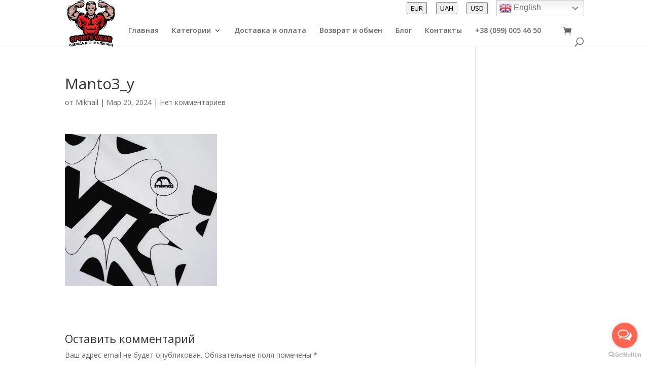

--- FILE ---
content_type: text/html; charset=UTF-8
request_url: https://sports-wear.com.ua/?attachment_id=29774
body_size: 43769
content:
<!DOCTYPE html>
<html lang="ru-RU" prefix="og: http://ogp.me/ns#">
<head>
	<!-- Google Tag Manager --><script>(function(w,d,s,l,i){w[l]=w[l]||[];w[l].push({'gtm.start':new Date().getTime(),event:'gtm.js'});var f=d.getElementsByTagName(s)[0],j=d.createElement(s),dl=l!='dataLayer'?'&l='+l:'';j.async=true;j.src='https://www.googletagmanager.com/gtm.js?id='+i+dl;f.parentNode.insertBefore(j,f);})(window,document,'script','dataLayer','GTM-NGVHRLK');</script><!-- End Google Tag Manager -->
	<meta charset="UTF-8" />
<meta http-equiv="X-UA-Compatible" content="IE=edge">
	<link rel="pingback" href="https://sports-wear.com.ua/xmlrpc.php" />

	<script type="text/javascript">
		document.documentElement.className = 'js';
	</script>

	<script>var et_site_url='https://sports-wear.com.ua';var et_post_id='29774';function et_core_page_resource_fallback(a,b){"undefined"===typeof b&&(b=a.sheet.cssRules&&0===a.sheet.cssRules.length);b&&(a.onerror=null,a.onload=null,a.href?a.href=et_site_url+"/?et_core_page_resource="+a.id+et_post_id:a.src&&(a.src=et_site_url+"/?et_core_page_resource="+a.id+et_post_id))}
</script><title>Manto3_y - Магазин Спортивной Одежды</title>

<!-- This site is optimized with the Yoast SEO plugin v5.7.1 - https://yoast.com/wordpress/plugins/seo/ -->
<link rel="canonical" href="https://sports-wear.com.ua/?attachment_id=29774" />
<meta property="og:locale" content="ru_RU" />
<meta property="og:type" content="article" />
<meta property="og:title" content="Manto3_y - Магазин Спортивной Одежды" />
<meta property="og:url" content="https://sports-wear.com.ua/?attachment_id=29774" />
<meta property="og:site_name" content="Магазин Спортивной Одежды" />
<meta property="og:image" content="https://sports-wear.com.ua/wp-content/uploads/Manto3_y.jpg" />
<meta property="og:image:secure_url" content="https://sports-wear.com.ua/wp-content/uploads/Manto3_y.jpg" />
<meta name="twitter:card" content="summary" />
<meta name="twitter:title" content="Manto3_y - Магазин Спортивной Одежды" />
<meta name="twitter:image" content="https://sports-wear.com.ua/wp-content/uploads/Manto3_y.jpg" />
<script type='application/ld+json'>{"@context":"http:\/\/schema.org","@type":"WebSite","@id":"#website","url":"https:\/\/sports-wear.com.ua\/","name":"\u0418\u043d\u0442\u0435\u0440\u043d\u0435\u0442 \u041c\u0430\u0433\u0430\u0437\u0438\u043d \u0421\u043f\u043e\u0440\u0442\u0438\u0432\u043d\u043e\u0439 \u041e\u0434\u0435\u0436\u0434\u044b","potentialAction":{"@type":"SearchAction","target":"https:\/\/sports-wear.com.ua\/?s={search_term_string}","query-input":"required name=search_term_string"}}</script>
<!-- / Yoast SEO plugin. -->

<link rel='dns-prefetch' href='//fonts.googleapis.com' />
<link rel='dns-prefetch' href='//s.w.org' />
<link rel="alternate" type="application/rss+xml" title="Магазин Спортивной Одежды &raquo; Лента" href="https://sports-wear.com.ua/feed/" />
<link rel="alternate" type="application/rss+xml" title="Магазин Спортивной Одежды &raquo; Лента комментариев" href="https://sports-wear.com.ua/comments/feed/" />
<link rel="alternate" type="application/rss+xml" title="Магазин Спортивной Одежды &raquo; Лента комментариев к &laquo;Manto3_y&raquo;" href="https://sports-wear.com.ua/?attachment_id=29774/feed/" />
		<script type="text/javascript">
			window._wpemojiSettings = {"baseUrl":"https:\/\/s.w.org\/images\/core\/emoji\/13.0.0\/72x72\/","ext":".png","svgUrl":"https:\/\/s.w.org\/images\/core\/emoji\/13.0.0\/svg\/","svgExt":".svg","source":{"concatemoji":"https:\/\/sports-wear.com.ua\/wp-includes\/js\/wp-emoji-release.min.js?ver=5.5.17"}};
			!function(e,a,t){var n,r,o,i=a.createElement("canvas"),p=i.getContext&&i.getContext("2d");function s(e,t){var a=String.fromCharCode;p.clearRect(0,0,i.width,i.height),p.fillText(a.apply(this,e),0,0);e=i.toDataURL();return p.clearRect(0,0,i.width,i.height),p.fillText(a.apply(this,t),0,0),e===i.toDataURL()}function c(e){var t=a.createElement("script");t.src=e,t.defer=t.type="text/javascript",a.getElementsByTagName("head")[0].appendChild(t)}for(o=Array("flag","emoji"),t.supports={everything:!0,everythingExceptFlag:!0},r=0;r<o.length;r++)t.supports[o[r]]=function(e){if(!p||!p.fillText)return!1;switch(p.textBaseline="top",p.font="600 32px Arial",e){case"flag":return s([127987,65039,8205,9895,65039],[127987,65039,8203,9895,65039])?!1:!s([55356,56826,55356,56819],[55356,56826,8203,55356,56819])&&!s([55356,57332,56128,56423,56128,56418,56128,56421,56128,56430,56128,56423,56128,56447],[55356,57332,8203,56128,56423,8203,56128,56418,8203,56128,56421,8203,56128,56430,8203,56128,56423,8203,56128,56447]);case"emoji":return!s([55357,56424,8205,55356,57212],[55357,56424,8203,55356,57212])}return!1}(o[r]),t.supports.everything=t.supports.everything&&t.supports[o[r]],"flag"!==o[r]&&(t.supports.everythingExceptFlag=t.supports.everythingExceptFlag&&t.supports[o[r]]);t.supports.everythingExceptFlag=t.supports.everythingExceptFlag&&!t.supports.flag,t.DOMReady=!1,t.readyCallback=function(){t.DOMReady=!0},t.supports.everything||(n=function(){t.readyCallback()},a.addEventListener?(a.addEventListener("DOMContentLoaded",n,!1),e.addEventListener("load",n,!1)):(e.attachEvent("onload",n),a.attachEvent("onreadystatechange",function(){"complete"===a.readyState&&t.readyCallback()})),(n=t.source||{}).concatemoji?c(n.concatemoji):n.wpemoji&&n.twemoji&&(c(n.twemoji),c(n.wpemoji)))}(window,document,window._wpemojiSettings);
		</script>
		<meta content="Divi v.4.6.1" name="generator"/><style type="text/css">
img.wp-smiley,
img.emoji {
	display: inline !important;
	border: none !important;
	box-shadow: none !important;
	height: 1em !important;
	width: 1em !important;
	margin: 0 .07em !important;
	vertical-align: -0.1em !important;
	background: none !important;
	padding: 0 !important;
}
</style>
	<link rel='stylesheet' id='gtranslate-style-css'  href='https://sports-wear.com.ua/wp-content/plugins/gtranslate/gtranslate-style24.css?ver=5.5.17' type='text/css' media='all' />
<link rel='stylesheet' id='wp-block-library-css'  href='https://sports-wear.com.ua/wp-includes/css/dist/block-library/style.min.css?ver=5.5.17' type='text/css' media='all' />
<link rel='stylesheet' id='wc-block-vendors-style-css'  href='https://sports-wear.com.ua/wp-content/plugins/woocommerce/packages/woocommerce-blocks/build/vendors-style.css?ver=3.1.0' type='text/css' media='all' />
<link rel='stylesheet' id='wc-block-style-css'  href='https://sports-wear.com.ua/wp-content/plugins/woocommerce/packages/woocommerce-blocks/build/style.css?ver=3.1.0' type='text/css' media='all' />
<link rel='stylesheet' id='wc-aelia-cs-frontend-css'  href='https://sports-wear.com.ua/wp-content/plugins/woocommerce-aelia-currencyswitcher/src/design/css/frontend.css?ver=4.8.3.200311' type='text/css' media='all' />
<link rel='stylesheet' id='woocommerce-layout-css'  href='https://sports-wear.com.ua/wp-content/plugins/woocommerce/assets/css/woocommerce-layout.css?ver=4.4.4' type='text/css' media='all' />
<link rel='stylesheet' id='woocommerce-smallscreen-css'  href='https://sports-wear.com.ua/wp-content/plugins/woocommerce/assets/css/woocommerce-smallscreen.css?ver=4.4.4' type='text/css' media='only screen and (max-width: 768px)' />
<link rel='stylesheet' id='woocommerce-general-css'  href='https://sports-wear.com.ua/wp-content/plugins/woocommerce/assets/css/woocommerce.css?ver=4.4.4' type='text/css' media='all' />
<style id='woocommerce-inline-inline-css' type='text/css'>
.woocommerce form .form-row .required { visibility: visible; }
</style>
<link rel='stylesheet' id='divi-fonts-css'  href='https://fonts.googleapis.com/css?family=Open+Sans:300italic,400italic,600italic,700italic,800italic,400,300,600,700,800&#038;subset=latin,latin-ext&#038;display=swap' type='text/css' media='all' />
<link rel='stylesheet' id='divi-style-css'  href='https://sports-wear.com.ua/wp-content/themes/Divi/style.css?ver=4.6.1' type='text/css' media='all' />
<link rel='stylesheet' id='dashicons-css'  href='https://sports-wear.com.ua/wp-includes/css/dashicons.min.css?ver=5.5.17' type='text/css' media='all' />
<script type='text/javascript' src='https://sports-wear.com.ua/wp-includes/js/jquery/jquery.js?ver=1.12.4-wp' id='jquery-core-js'></script>
<script type='text/javascript' src='https://sports-wear.com.ua/wp-content/themes/Divi/core/admin/js/es6-promise.auto.min.js?ver=5.5.17' id='es6-promise-js'></script>
<script type='text/javascript' id='et-core-api-spam-recaptcha-js-extra'>
/* <![CDATA[ */
var et_core_api_spam_recaptcha = {"site_key":"","page_action":{"action":"_attachment_id_29774"}};
/* ]]> */
</script>
<script type='text/javascript' src='https://sports-wear.com.ua/wp-content/themes/Divi/core/admin/js/recaptcha.js?ver=5.5.17' id='et-core-api-spam-recaptcha-js'></script>
<link rel="https://api.w.org/" href="https://sports-wear.com.ua/wp-json/" /><link rel="alternate" type="application/json" href="https://sports-wear.com.ua/wp-json/wp/v2/media/29774" /><link rel="EditURI" type="application/rsd+xml" title="RSD" href="https://sports-wear.com.ua/xmlrpc.php?rsd" />
<link rel="wlwmanifest" type="application/wlwmanifest+xml" href="https://sports-wear.com.ua/wp-includes/wlwmanifest.xml" /> 
<meta name="generator" content="WordPress 5.5.17" />
<meta name="generator" content="WooCommerce 4.4.4" />
<link rel='shortlink' href='https://sports-wear.com.ua/?p=29774' />
<link rel="alternate" type="application/json+oembed" href="https://sports-wear.com.ua/wp-json/oembed/1.0/embed?url=https%3A%2F%2Fsports-wear.com.ua%2F%3Fattachment_id%3D29774" />
<link rel="alternate" type="text/xml+oembed" href="https://sports-wear.com.ua/wp-json/oembed/1.0/embed?url=https%3A%2F%2Fsports-wear.com.ua%2F%3Fattachment_id%3D29774&#038;format=xml" />

<!-- This website runs the Product Feed PRO for WooCommerce by AdTribes.io plugin -->
<meta name="viewport" content="width=device-width, initial-scale=1.0, maximum-scale=1.0, user-scalable=0" /><link rel="shortcut icon" href="https://www.sports-wear.com.ua/wp-content/uploads/2017/03/fav.png" />	<noscript><style>.woocommerce-product-gallery{ opacity: 1 !important; }</style></noscript>
	<!-- Google tag (gtag.js) -->
<script async src="https://www.googletagmanager.com/gtag/js?id=G-L9HNN3EHS4"></script>
<script>
  window.dataLayer = window.dataLayer || [];
  function gtag(){dataLayer.push(arguments);}
  gtag('js', new Date());

  gtag('config', 'G-L9HNN3EHS4');
</script>
<link rel="stylesheet" id="et-divi-customizer-global-cached-inline-styles" href="https://sports-wear.com.ua/wp-content/et-cache/global/et-divi-customizer-global-17680905111688.min.css" onerror="et_core_page_resource_fallback(this, true)" onload="et_core_page_resource_fallback(this)" />	
	<!-- Google tag (gtag.js) -->
	<script async src="https://www.googletagmanager.com/gtag/js?id=G-L9HNN3EHS4"></script>
	<script>
	  window.dataLayer = window.dataLayer || [];
	  function gtag(){dataLayer.push(arguments);}
	  gtag('js', new Date());

	  gtag('config', 'G-L9HNN3EHS4');
	</script>
</head>
<body class="attachment attachment-template-default single single-attachment postid-29774 attachmentid-29774 attachment-jpeg theme-Divi woocommerce-no-js et_color_scheme_red et_pb_button_helper_class et_fixed_nav et_show_nav et_primary_nav_dropdown_animation_fade et_secondary_nav_dropdown_animation_fade et_header_style_left et_pb_footer_columns1 et_cover_background et_pb_gutter osx et_pb_gutters3 et_right_sidebar et_divi_theme et-db et_minified_js et_minified_css">
	<!-- Google Tag Manager (noscript) --><noscript><iframe src="https://www.googletagmanager.com/ns.html?id=GTM-NGVHRLK"height="0" width="0" style="display:none;visibility:hidden"></iframe></noscript><!-- End Google Tag Manager (noscript) -->
	<div id="page-container">

	
	
			<header id="main-header" data-height-onload="50">
			<div class="container clearfix et_menu_container">
							<div class="logo_container">
					<span class="logo_helper"></span>
					<a href="https://sports-wear.com.ua/">
						<img src="https://www.sports-wear.com.ua/wp-content/uploads/2017/03/sportswear.png" alt="Магазин Спортивной Одежды" id="logo" data-height-percentage="100" />
					</a>
				</div>
				<div class="moboff">
				 <!-- GTranslate: https://gtranslate.io/ -->
<style>
.switcher {font-family:Arial;font-size:12pt;text-align:left;cursor:pointer;overflow:hidden;width:173px;line-height:17px;}
.switcher a {text-decoration:none;display:block;font-size:12pt;-webkit-box-sizing:content-box;-moz-box-sizing:content-box;box-sizing:content-box;}
.switcher a img {vertical-align:middle;display:inline;border:0;padding:0;margin:0;opacity:0.8;}
.switcher a:hover img {opacity:1;}
.switcher .selected {background:#fff linear-gradient(180deg, #efefef 0%, #fff 70%);position:relative;z-index:9999;}
.switcher .selected a {border:1px solid #ccc;color:#666;padding:3px 5px;width:161px;}
.switcher .selected a:after {height:24px;display:inline-block;position:absolute;right:10px;width:15px;background-position:50%;background-size:11px;background-image:url("data:image/svg+xml;utf8,<svg xmlns='http://www.w3.org/2000/svg' width='16' height='16' viewBox='0 0 285 285'><path d='M282 76.5l-14.2-14.3a9 9 0 0 0-13.1 0L142.5 174.4 30.3 62.2a9 9 0 0 0-13.2 0L3 76.5a9 9 0 0 0 0 13.1l133 133a9 9 0 0 0 13.1 0l133-133a9 9 0 0 0 0-13z' style='fill:%23666'/></svg>");background-repeat:no-repeat;content:""!important;transition:all .2s;}
.switcher .selected a.open:after {-webkit-transform: rotate(-180deg);transform:rotate(-180deg);}
.switcher .selected a:hover {background:#fff}
.switcher .option {position:relative;z-index:9998;border-left:1px solid #ccc;border-right:1px solid #ccc;border-bottom:1px solid #ccc;background-color:#eee;display:none;width:171px;max-height:198px;-webkit-box-sizing:content-box;-moz-box-sizing:content-box;box-sizing:content-box;overflow-y:auto;overflow-x:hidden;}
.switcher .option a {color:#000;padding:3px 5px;}
.switcher .option a:hover {background:#fff;}
.switcher .option a.selected {background:#fff;}
#selected_lang_name {float: none;}
.l_name {float: none !important;margin: 0;}
.switcher .option::-webkit-scrollbar-track{-webkit-box-shadow:inset 0 0 3px rgba(0,0,0,0.3);border-radius:5px;background-color:#f5f5f5;}
.switcher .option::-webkit-scrollbar {width:5px;}
.switcher .option::-webkit-scrollbar-thumb {border-radius:5px;-webkit-box-shadow: inset 0 0 3px rgba(0,0,0,.3);background-color:#888;}
</style>
<div class="switcher notranslate">
<div class="selected">
<a href="#" onclick="return false;"><img src="//sports-wear.com.ua/wp-content/plugins/gtranslate/flags/24/ru.png" height="24" width="24" alt="ru" /> Русский</a>
</div>
<div class="option">
<a href="#" onclick="doGTranslate('ru|en');jQuery('div.switcher div.selected a').html(jQuery(this).html());return false;" title="English" class="nturl"><img data-gt-lazy-src="//sports-wear.com.ua/wp-content/plugins/gtranslate/flags/24/en.png" height="24" width="24" alt="en" /> English</a><a href="#" onclick="doGTranslate('ru|fr');jQuery('div.switcher div.selected a').html(jQuery(this).html());return false;" title="Français" class="nturl"><img data-gt-lazy-src="//sports-wear.com.ua/wp-content/plugins/gtranslate/flags/24/fr.png" height="24" width="24" alt="fr" /> Français</a><a href="#" onclick="doGTranslate('ru|it');jQuery('div.switcher div.selected a').html(jQuery(this).html());return false;" title="Italiano" class="nturl"><img data-gt-lazy-src="//sports-wear.com.ua/wp-content/plugins/gtranslate/flags/24/it.png" height="24" width="24" alt="it" /> Italiano</a><a href="#" onclick="doGTranslate('ru|ru');jQuery('div.switcher div.selected a').html(jQuery(this).html());return false;" title="Русский" class="nturl selected"><img data-gt-lazy-src="//sports-wear.com.ua/wp-content/plugins/gtranslate/flags/24/ru.png" height="24" width="24" alt="ru" /> Русский</a><a href="#" onclick="doGTranslate('ru|es');jQuery('div.switcher div.selected a').html(jQuery(this).html());return false;" title="Español" class="nturl"><img data-gt-lazy-src="//sports-wear.com.ua/wp-content/plugins/gtranslate/flags/24/es.png" height="24" width="24" alt="es" /> Español</a><a href="#" onclick="doGTranslate('ru|uk');jQuery('div.switcher div.selected a').html(jQuery(this).html());return false;" title="Українська" class="nturl"><img data-gt-lazy-src="//sports-wear.com.ua/wp-content/plugins/gtranslate/flags/24/uk.png" height="24" width="24" alt="uk" /> Українська</a></div>
</div>
<script>
jQuery('.switcher .selected').click(function() {jQuery('.switcher .option a img').each(function() {if(!jQuery(this)[0].hasAttribute('src'))jQuery(this).attr('src', jQuery(this).attr('data-gt-lazy-src'))});if(!(jQuery('.switcher .option').is(':visible'))) {jQuery('.switcher .option').stop(true,true).delay(100).slideDown(500);jQuery('.switcher .selected a').toggleClass('open')}});
jQuery('.switcher .option').bind('mousewheel', function(e) {var options = jQuery('.switcher .option');if(options.is(':visible'))options.scrollTop(options.scrollTop() - e.originalEvent.wheelDelta);return false;});
jQuery('body').not('.switcher').click(function(e) {if(jQuery('.switcher .option').is(':visible') && e.target != jQuery('.switcher .option').get(0)) {jQuery('.switcher .option').stop(true,true).delay(100).slideUp(500);jQuery('.switcher .selected a').toggleClass('open')}});
</script>
<style>
#goog-gt-tt {display:none !important;}
.goog-te-banner-frame {display:none !important;}
.goog-te-menu-value:hover {text-decoration:none !important;}
.goog-text-highlight {background-color:transparent !important;box-shadow:none !important;}
body {top:0 !important;}
#google_translate_element2 {display:none!important;}
</style>

<div id="google_translate_element2"></div>
<script>
function googleTranslateElementInit2() {new google.translate.TranslateElement({pageLanguage: 'ru',autoDisplay: false}, 'google_translate_element2');}
</script><script src="//translate.google.com/translate_a/element.js?cb=googleTranslateElementInit2"></script>


<script>
function GTranslateGetCurrentLang() {var keyValue = document['cookie'].match('(^|;) ?googtrans=([^;]*)(;|$)');return keyValue ? keyValue[2].split('/')[2] : null;}
function GTranslateFireEvent(element,event){try{if(document.createEventObject){var evt=document.createEventObject();element.fireEvent('on'+event,evt)}else{var evt=document.createEvent('HTMLEvents');evt.initEvent(event,true,true);element.dispatchEvent(evt)}}catch(e){}}
function doGTranslate(lang_pair){if(lang_pair.value)lang_pair=lang_pair.value;if(lang_pair=='')return;var lang=lang_pair.split('|')[1];if(GTranslateGetCurrentLang() == null && lang == lang_pair.split('|')[0])return;var teCombo;var sel=document.getElementsByTagName('select');for(var i=0;i<sel.length;i++)if(sel[i].className.indexOf('goog-te-combo')!=-1){teCombo=sel[i];break;}if(document.getElementById('google_translate_element2')==null||document.getElementById('google_translate_element2').innerHTML.length==0||teCombo.length==0||teCombo.innerHTML.length==0){setTimeout(function(){doGTranslate(lang_pair)},500)}else{teCombo.value=lang;GTranslateFireEvent(teCombo,'change');GTranslateFireEvent(teCombo,'change')}}
if(GTranslateGetCurrentLang() != null)jQuery(document).ready(function() {var lang_html = jQuery('div.switcher div.option').find('img[alt="'+GTranslateGetCurrentLang()+'"]').parent().html();if(typeof lang_html != 'undefined')jQuery('div.switcher div.selected a').html(lang_html.replace('data-gt-lazy-', ''));});
</script>
<script>jQuery(document).ready(function() {var allowed_languages = ["en","fr","it","ru","es","uk"];var accept_language = navigator.language.toLowerCase() || navigator.userLanguage.toLowerCase();switch(accept_language) {case 'zh-cn': var preferred_language = 'zh-CN'; break;case 'zh': var preferred_language = 'zh-CN'; break;case 'zh-tw': var preferred_language = 'zh-TW'; break;case 'zh-hk': var preferred_language = 'zh-TW'; break;default: var preferred_language = accept_language.substr(0, 2); break;}if(preferred_language != 'ru' && GTranslateGetCurrentLang() == null && document.cookie.match('gt_auto_switch') == null && allowed_languages.indexOf(preferred_language) >= 0){doGTranslate('ru|'+preferred_language);document.cookie = 'gt_auto_switch=1; expires=Thu, 05 Dec 2030 08:08:08 UTC; path=/;';var lang_html = jQuery('div.switcher div.option').find('img[alt="'+preferred_language+'"]').parent().html();if(typeof lang_html != 'undefined')jQuery('div.switcher div.selected a').html(lang_html.replace('data-gt-lazy-', ''));}});</script>          
  <div class="widget_wc_aelia_currencyswitcher_widget"><!-- Currency Switcher v.4.8.3.200311 - Currency Selector Widget --><form method="post" class="currency_switch_form"><button type="submit" name="aelia_cs_currency" value="EUR" class="currency_button EUR">EUR</button><button type="submit" name="aelia_cs_currency" value="UAH" class="currency_button UAH active">UAH</button><button type="submit" name="aelia_cs_currency" value="USD" class="currency_button USD">USD</button></form></div>				</div>
							<div id="et-top-navigation" data-height="50" data-fixed-height="50">
											<nav id="top-menu-nav">
						<ul id="top-menu" class="nav"><li id="menu-item-153" class="menu-item menu-item-type-custom menu-item-object-custom menu-item-153"><a href="https://www.sports-wear.com.ua">Главная</a></li>
<li id="menu-item-152" class="menu-item menu-item-type-custom menu-item-object-custom menu-item-has-children menu-item-152"><a>Категории</a>
<ul class="sub-menu">
	<li id="menu-item-773" class="menu-item menu-item-type-custom menu-item-object-custom menu-item-773"><a href="https://www.sports-wear.com.ua/product-category/venum/">Рашгарды</a></li>
	<li id="menu-item-774" class="menu-item menu-item-type-custom menu-item-object-custom menu-item-774"><a href="https://www.sports-wear.com.ua/product-category/hayabusa/">Шорты для ММА</a></li>
	<li id="menu-item-776" class="menu-item menu-item-type-custom menu-item-object-custom menu-item-776"><a href="https://www.sports-wear.com.ua/product-category/bad-boy/">Компрессионные штаны</a></li>
	<li id="menu-item-777" class="menu-item menu-item-type-custom menu-item-object-custom menu-item-777"><a href="https://www.sports-wear.com.ua/product-category/tatami/">Боксерские перчатки</a></li>
	<li id="menu-item-778" class="menu-item menu-item-type-custom menu-item-object-custom menu-item-778"><a href="https://www.sports-wear.com.ua/product-category/under-armour/">Защита голени и стопы</a></li>
	<li id="menu-item-779" class="menu-item menu-item-type-custom menu-item-object-custom menu-item-779"><a href="https://www.sports-wear.com.ua/product-category/everlast/">Шлемы боксерские</a></li>
	<li id="menu-item-781" class="menu-item menu-item-type-custom menu-item-object-custom menu-item-781"><a href="https://www.sports-wear.com.ua/product-category/manto/">Бинты боксерские</a></li>
	<li id="menu-item-782" class="menu-item menu-item-type-custom menu-item-object-custom menu-item-782"><a href="https://www.sports-wear.com.ua/product-category/jaco/">Капы для единоборств</a></li>
	<li id="menu-item-783" class="menu-item menu-item-type-custom menu-item-object-custom menu-item-783"><a href="https://www.sports-wear.com.ua/product-category/ekipirovka/">Защита спортсмена и тренера</a></li>
	<li id="menu-item-784" class="menu-item menu-item-type-custom menu-item-object-custom menu-item-784"><a href="https://www.sports-wear.com.ua/product-category/komplekty/">Комплекты</a></li>
	<li id="menu-item-137" class="menu-item menu-item-type-post_type menu-item-object-page menu-item-137"><a href="https://sports-wear.com.ua/skidki/">Скидки</a></li>
	<li id="menu-item-3072" class="menu-item menu-item-type-taxonomy menu-item-object-product_cat menu-item-3072"><a href="https://sports-wear.com.ua/product-category/bokserskie-grushy-i-meshky/">Боксерские груши и мешки</a></li>
	<li id="menu-item-3073" class="menu-item menu-item-type-taxonomy menu-item-object-product_cat menu-item-3073"><a href="https://sports-wear.com.ua/product-category/detskaya-odejda-dlja-edinoborstv/">Детская одежда для единоборств</a></li>
	<li id="menu-item-3074" class="menu-item menu-item-type-taxonomy menu-item-object-product_cat menu-item-3074"><a href="https://sports-wear.com.ua/product-category/kimono/">Кимоно</a></li>
	<li id="menu-item-3075" class="menu-item menu-item-type-taxonomy menu-item-object-product_cat menu-item-3075"><a href="https://sports-wear.com.ua/product-category/lapy-makivary-pedy/">Лапы, макивары, пэды</a></li>
	<li id="menu-item-3076" class="menu-item menu-item-type-taxonomy menu-item-object-product_cat menu-item-3076"><a href="https://sports-wear.com.ua/product-category/obuv-dlja-edinoborstv/">Обувь для единоборств</a></li>
	<li id="menu-item-3077" class="menu-item menu-item-type-taxonomy menu-item-object-product_cat menu-item-3077"><a href="https://sports-wear.com.ua/product-category/odejda-dlja-sgonki-vesa/">Одежда для сгонки веса</a></li>
	<li id="menu-item-3078" class="menu-item menu-item-type-taxonomy menu-item-object-product_cat menu-item-3078"><a href="https://sports-wear.com.ua/product-category/perchatki-dlja-edinoborstv/">Печатки для Единоборств</a></li>
	<li id="menu-item-3079" class="menu-item menu-item-type-taxonomy menu-item-object-product_cat menu-item-3079"><a href="https://sports-wear.com.ua/product-category/sportivnie-kostumy/">Cпортивная одежда</a></li>
	<li id="menu-item-3080" class="menu-item menu-item-type-taxonomy menu-item-object-product_cat menu-item-3080"><a href="https://sports-wear.com.ua/product-category/sumky-rukzaky/">Сумки, рюкзаки</a></li>
	<li id="menu-item-3081" class="menu-item menu-item-type-taxonomy menu-item-object-product_cat menu-item-3081"><a href="https://sports-wear.com.ua/product-category/trenajery-dlja-edinoborstv/">Тренажёры для единоборств</a></li>
	<li id="menu-item-15418" class="menu-item menu-item-type-taxonomy menu-item-object-product_cat menu-item-15418"><a href="https://sports-wear.com.ua/product-category/%d0%b6%d0%b5%d0%bd%d1%81%d0%ba%d0%b0%d1%8f-%d1%81%d0%bf%d0%be%d1%80%d1%82%d0%b8%d0%b2%d0%bd%d0%b0%d1%8f-%d0%be%d0%b4%d0%b5%d0%b6%d0%b4%d0%b0/">Женская спортивная одежда</a></li>
</ul>
</li>
<li id="menu-item-1211" class="menu-item menu-item-type-post_type menu-item-object-page menu-item-1211"><a href="https://sports-wear.com.ua/pay-and-delivery/">Доставка и оплата</a></li>
<li id="menu-item-3067" class="menu-item menu-item-type-post_type menu-item-object-page menu-item-3067"><a href="https://sports-wear.com.ua/return/">Возврат и обмен</a></li>
<li id="menu-item-202" class="menu-item menu-item-type-post_type menu-item-object-page current_page_parent menu-item-202"><a href="https://sports-wear.com.ua/blog/">Блог</a></li>
<li id="menu-item-1223" class="menu-item menu-item-type-post_type menu-item-object-page menu-item-1223"><a href="https://sports-wear.com.ua/contact/">Контакты</a></li>
<li id="menu-item-1224" class="menu-item menu-item-type-custom menu-item-object-custom menu-item-1224"><a href="tel:+380990054650">+38 (099) 005 46 50</a></li>
<li id="menu-item-3113" class="menu-item menu-item-type-gs_sim menu-item-object-gs_sim menu-item-3113"><a>(Untitled)</a></li>
</ul>						</nav>
					
					<a href="https://sports-wear.com.ua/cart/" class="et-cart-info">
				<span></span>
			</a>
					
										<div id="et_top_search">
						<span id="et_search_icon"></span>
					</div>
					
					<div id="et_mobile_nav_menu">
				<div class="mobile_nav closed">
					<span class="select_page">Выбрать страницу</span>
					<span class="mobile_menu_bar mobile_menu_bar_toggle"></span>
				</div>
			</div>				</div> <!-- #et-top-navigation -->
			</div> <!-- .container -->
			<div class="et_search_outer">
				<div class="container et_search_form_container">
					<form role="search" method="get" class="et-search-form" action="https://sports-wear.com.ua/">
					<input type="search" class="et-search-field" placeholder="Поиск &hellip;" value="" name="s" title="Поиск:" />					</form>
					<span class="et_close_search_field"></span>
				</div>
			</div>
		</header> <!-- #main-header -->
			<div id="et-main-area">
	
<div id="main-content">
		<div class="container">
		<div id="content-area" class="clearfix">
			<div id="left-area">
											<article id="post-29774" class="et_pb_post post-29774 attachment type-attachment status-inherit hentry">
											<div class="et_post_meta_wrapper">
							<h1 class="entry-title">Manto3_y</h1>

						<p class="post-meta"> от <span class="author vcard"><a href="https://sports-wear.com.ua/author/mikhail/" title="Опубликовано: Mikhail" rel="author">Mikhail</a></span> | <span class="published">Мар 20, 2024</span> | <span class="comments-number"><a href="https://sports-wear.com.ua/?attachment_id=29774#respond">Нет комментариев</a></span></p>
												</div> <!-- .et_post_meta_wrapper -->
				
					<div class="entry-content">
					<p class="attachment"><a href='https://sports-wear.com.ua/wp-content/uploads/Manto3_y.jpg'><img width="300" height="300" src="https://sports-wear.com.ua/wp-content/uploads/Manto3_y-300x300.jpg" class="attachment-medium size-medium" alt="" loading="lazy" /></a></p>
					</div> <!-- .entry-content -->
					<div class="et_post_meta_wrapper">
					<!-- You can start editing here. -->

<section id="comment-wrap">
		   <div id="comment-section" class="nocomments">
		  			 <!-- If comments are open, but there are no comments. -->

		  	   </div>
					<div id="respond" class="comment-respond">
		<h3 id="reply-title" class="comment-reply-title"><span>Оставить комментарий</span> <small><a rel="nofollow" id="cancel-comment-reply-link" href="/?attachment_id=29774#respond" style="display:none;">Отменить ответ</a></small></h3><form action="https://sports-wear.com.ua/wp-comments-post.php" method="post" id="commentform" class="comment-form"><p class="comment-notes"><span id="email-notes">Ваш адрес email не будет опубликован.</span> Обязательные поля помечены <span class="required">*</span></p><p class="comment-form-comment"><label for="comment">Комментарий</label> <textarea id="comment" name="comment" cols="45" rows="8" maxlength="65525" required="required"></textarea></p><p class="comment-form-author"><label for="author">Имя <span class="required">*</span></label> <input id="author" name="author" type="text" value="" size="30" maxlength="245" required='required' /></p>
<p class="comment-form-email"><label for="email">Email <span class="required">*</span></label> <input id="email" name="email" type="text" value="" size="30" maxlength="100" aria-describedby="email-notes" required='required' /></p>
<p class="comment-form-url"><label for="url">Сайт</label> <input id="url" name="url" type="text" value="" size="30" maxlength="200" /></p>
<p class="comment-form-cookies-consent"><input id="wp-comment-cookies-consent" name="wp-comment-cookies-consent" type="checkbox" value="yes" /> <label for="wp-comment-cookies-consent">Сохранить моё имя, email и адрес сайта в этом браузере для последующих моих комментариев.</label></p>
<p class="form-submit"><input name="submit" type="submit" id="submit" class="submit et_pb_button" value="Оставить комментарий" /> <input type='hidden' name='comment_post_ID' value='29774' id='comment_post_ID' />
<input type='hidden' name='comment_parent' id='comment_parent' value='0' />
</p></form>	</div><!-- #respond -->
		</section>					</div> <!-- .et_post_meta_wrapper -->
				</article> <!-- .et_pb_post -->

						</div> <!-- #left-area -->

					</div> <!-- #content-area -->
	</div> <!-- .container -->
	</div> <!-- #main-content -->


			<footer id="main-footer">
				
<div class="container">
    <div id="footer-widgets" class="clearfix">
		<div class="footer-widget"><div id="custom_html-3" class="widget_text fwidget et_pb_widget widget_custom_html"><div class="textwidget custom-html-widget"><p style="text-align: center;"><a href="tel:+380990054650" style="color: #000;">+38 (099) 005 46 50</a></p></div></div> <!-- end .fwidget --></div> <!-- end .footer-widget -->    </div> <!-- #footer-widgets -->
</div>    <!-- .container -->

		
				<div id="footer-bottom">
					<div class="container clearfix" style="text-align: center;">
				<a target="_blank" rel="nofollow" href="https://orange-systems.pro"><img src="https://www.sports-wear.com.ua/wp-content/uploads/2017/03/orange.png"></a>
					</div>
					<div class="container clearfix">
									</div>	<!-- .container -->
				</div>
			</footer> <!-- #main-footer -->
		</div> <!-- #et-main-area -->


	</div> <!-- #page-container -->

	<!-- GetButton.io widget -->
<script type="text/javascript">
    (function () {
        var options = {
            telegram: "SVbest", // Telegram bot username
            viber: "+380990054650", // Viber number
            call_to_action: "По всем вопросам пишите ", // Call to action
            button_color: "#FF6550", // Color of button
            position: "right", // Position may be 'right' or 'left'
            order: "viber,telegram", // Order of buttons
        };
        var proto = 'https:', host = "getbutton.io", url = proto + '//static.' + host;
        var s = document.createElement('script'); s.type = 'text/javascript'; s.async = true; s.src = url + '/widget-send-button/js/init.js';
        s.onload = function () { WhWidgetSendButton.init(host, proto, options); };
        var x = document.getElementsByTagName('script')[0]; x.parentNode.insertBefore(s, x);
    })();
</script>
<!-- /GetButton.io widget -->               		<script type="text/javascript">
     	          	var google_tag_params = {
     	          	ecomm_pagetype: 'other',
    	           	};
        	       	</script>
						<!-- Google-code – remarketing tag added by AdTribes.io -->
			<!--------------------------------------------------
			You need to make sure that the ecomm_prodid parameter, which we fill with your
			WooCommerce product Id matches the g:id field for your Google Merchant Center feed. 
			--------------------------------------------------->
			<script type="text/javascript">
			/* <![CDATA[ */
			var google_conversion_id = 585207677;
			var google_custom_params = window.google_tag_params;
			var google_remarketing_only = true;
			/* ]]> */
			</script>
			<script type="text/javascript" src="//www.googleadservices.com/pagead/conversion.js">
			</script>
			<noscript>
			<div style="display:inline;">
			<img height="1" width="1" style="border-style:none;" alt="" src="//googleads.g.doubleclick.net/pagead/viewthroughconversion/585207677/?guid=ON&amp;script=0"/>
			</div>
			</noscript>
			<!-- End Google Remarketing Pixel Code -->
				<script type="text/javascript">
		var c = document.body.className;
		c = c.replace(/woocommerce-no-js/, 'woocommerce-js');
		document.body.className = c;
	</script>
	<script type='text/javascript' src='https://sports-wear.com.ua/wp-content/plugins/wc-aelia-foundation-classes/src/js/frontend/frontend.js' id='wc-aelia-foundation-classes-frontend-js'></script>
<script type='text/javascript' id='wc-aelia-currency-switcher-js-extra'>
/* <![CDATA[ */
var wc_aelia_currency_switcher_params = {"current_exchange_rate_from_base":"1","selected_currency":"UAH"};
/* ]]> */
</script>
<script type='text/javascript' src='https://sports-wear.com.ua/wp-content/plugins/woocommerce-aelia-currencyswitcher/src/js/frontend/wc-aelia-currency-switcher.js?ver=4.8.3.200311' id='wc-aelia-currency-switcher-js'></script>
<script type='text/javascript' src='https://sports-wear.com.ua/wp-content/plugins/woocommerce/assets/js/jquery-blockui/jquery.blockUI.min.js?ver=2.70' id='jquery-blockui-js'></script>
<script type='text/javascript' id='wc-add-to-cart-js-extra'>
/* <![CDATA[ */
var wc_add_to_cart_params = {"ajax_url":"\/wp-admin\/admin-ajax.php","wc_ajax_url":"\/?wc-ajax=%%endpoint%%","i18n_view_cart":"\u041f\u0440\u043e\u0441\u043c\u043e\u0442\u0440 \u043a\u043e\u0440\u0437\u0438\u043d\u044b","cart_url":"https:\/\/sports-wear.com.ua\/cart\/","is_cart":"","cart_redirect_after_add":"yes"};
/* ]]> */
</script>
<script type='text/javascript' src='https://sports-wear.com.ua/wp-content/plugins/woocommerce/assets/js/frontend/add-to-cart.min.js?ver=4.4.4' id='wc-add-to-cart-js'></script>
<script type='text/javascript' src='https://sports-wear.com.ua/wp-content/plugins/woocommerce/assets/js/js-cookie/js.cookie.min.js?ver=2.1.4' id='js-cookie-js'></script>
<script type='text/javascript' id='woocommerce-js-extra'>
/* <![CDATA[ */
var woocommerce_params = {"ajax_url":"\/wp-admin\/admin-ajax.php","wc_ajax_url":"\/?wc-ajax=%%endpoint%%"};
/* ]]> */
</script>
<script type='text/javascript' src='https://sports-wear.com.ua/wp-content/plugins/woocommerce/assets/js/frontend/woocommerce.min.js?ver=4.4.4' id='woocommerce-js'></script>
<script type='text/javascript' id='wc-cart-fragments-js-extra'>
/* <![CDATA[ */
var wc_cart_fragments_params = {"ajax_url":"\/wp-admin\/admin-ajax.php","wc_ajax_url":"\/?wc-ajax=%%endpoint%%","cart_hash_key":"wc_cart_hash_1f04c828bc1d462a7b8bb3b745d4746d_UAH","fragment_name":"wc_fragments_1f04c828bc1d462a7b8bb3b745d4746d_UAH","request_timeout":"5000"};
/* ]]> */
</script>
<script type='text/javascript' src='https://sports-wear.com.ua/wp-content/plugins/woocommerce/assets/js/frontend/cart-fragments.min.js?ver=4.4.4' id='wc-cart-fragments-js'></script>
<script type='text/javascript' src='https://sports-wear.com.ua/wp-includes/js/comment-reply.min.js?ver=5.5.17' id='comment-reply-js'></script>
<script type='text/javascript' id='divi-custom-script-js-extra'>
/* <![CDATA[ */
var DIVI = {"item_count":"%d Item","items_count":"%d Items"};
var et_shortcodes_strings = {"previous":"\u041f\u0440\u0435\u0434\u044b\u0434\u0443\u0449.","next":"\u0421\u043b\u0435\u0434."};
var et_pb_custom = {"ajaxurl":"https:\/\/sports-wear.com.ua\/wp-admin\/admin-ajax.php","images_uri":"https:\/\/sports-wear.com.ua\/wp-content\/themes\/Divi\/images","builder_images_uri":"https:\/\/sports-wear.com.ua\/wp-content\/themes\/Divi\/includes\/builder\/images","et_frontend_nonce":"c80ae563c5","subscription_failed":"\u041f\u043e\u0436\u0430\u043b\u0443\u0439\u0441\u0442\u0430, \u043f\u0440\u043e\u0432\u0435\u0440\u044c\u0442\u0435 \u043f\u043e\u043b\u044f \u043d\u0438\u0436\u0435, \u0447\u0442\u043e\u0431\u044b \u0443\u0431\u0435\u0434\u0438\u0442\u044c\u0441\u044f, \u0447\u0442\u043e \u0432\u044b \u0432\u0432\u0435\u043b\u0438 \u043f\u0440\u0430\u0432\u0438\u043b\u044c\u043d\u0443\u044e \u0438\u043d\u0444\u043e\u0440\u043c\u0430\u0446\u0438\u044e.","et_ab_log_nonce":"581ae5bb97","fill_message":"\ufeff\u041f\u043e\u0436\u0430\u043b\u0443\u0439\u0441\u0442\u0430 \u0437\u0430\u043f\u043e\u043b\u043d\u0438\u0442\u0435 \u0441\u043b\u0435\u0434\u0443\u044e\u0449\u0438\u0435 \u043f\u043e\u043b\u044f:","contact_error_message":"\u041f\u043e\u0436\u0430\u043b\u0443\u0439\u0441\u0442\u0430, \u0438\u0441\u043f\u0440\u0430\u0432\u044c\u0442\u0435 \u0441\u043b\u0435\u0434\u0443\u044e\u0449\u0438\u0435 \u043e\u0448\u0438\u0431\u043a\u0438:","invalid":"\u041d\u0435\u0432\u0435\u0440\u043d\u044b\u0439 \u0430\u0434\u0440\u0435\u0441 \u044d\u043b\u0435\u043a\u0442\u0440\u043e\u043d\u043d\u043e\u0439 \u043f\u043e\u0447\u0442\u044b","captcha":"\u041a\u0430\u043f\u0447\u0438","prev":"\u041f\u0440\u0435\u0434","previous":"\u041f\u0440\u0435\u0434\u044b\u0434\u0443\u0449\u0438\u0435","next":"\u0414\u0430\u043b\u0435\u0435","wrong_captcha":"\u0412\u044b \u0432\u0432\u0435\u043b\u0438 \u043d\u0435\u043f\u0440\u0430\u0432\u0438\u043b\u044c\u043d\u043e\u0435 \u0447\u0438\u0441\u043b\u043e \u0432 \u043a\u0430\u043f\u0447\u0435.","wrong_checkbox":"Checkbox","ignore_waypoints":"no","is_divi_theme_used":"1","widget_search_selector":".widget_search","ab_tests":[],"is_ab_testing_active":"","page_id":"29774","unique_test_id":"","ab_bounce_rate":"5","is_cache_plugin_active":"no","is_shortcode_tracking":"","tinymce_uri":""}; var et_builder_utils_params = {"condition":{"diviTheme":true,"extraTheme":false},"scrollLocations":["app","top"],"builderScrollLocations":{"desktop":"app","tablet":"app","phone":"app"},"onloadScrollLocation":"app","builderType":"fe"}; var et_frontend_scripts = {"builderCssContainerPrefix":"#et-boc","builderCssLayoutPrefix":"#et-boc .et-l"};
var et_pb_box_shadow_elements = [];
var et_pb_motion_elements = {"desktop":[],"tablet":[],"phone":[]};
var et_pb_sticky_elements = [];
/* ]]> */
</script>
<script type='text/javascript' src='https://sports-wear.com.ua/wp-content/themes/Divi/js/custom.unified.js?ver=4.6.1' id='divi-custom-script-js'></script>
<script type='text/javascript' id='et-builder-cpt-modules-wrapper-js-extra'>
/* <![CDATA[ */
var et_modules_wrapper = {"builderCssContainerPrefix":"#et-boc","builderCssLayoutPrefix":"#et-boc .et-l"};
/* ]]> */
</script>
<script type='text/javascript' src='https://sports-wear.com.ua/wp-content/themes/Divi/includes/builder/scripts/cpt-modules-wrapper.js?ver=4.6.1' id='et-builder-cpt-modules-wrapper-js'></script>
<script type='text/javascript' src='https://sports-wear.com.ua/wp-content/themes/Divi/core/admin/js/common.js?ver=4.6.1' id='et-core-common-js'></script>
<script type='text/javascript' src='https://sports-wear.com.ua/wp-includes/js/wp-embed.min.js?ver=5.5.17' id='wp-embed-js'></script>
<script type='text/javascript' src='https://sports-wear.com.ua/wp-content/plugins/woocommerce-aelia-currencyswitcher/src/js/frontend/wc-aelia-currency-switcher-widget.js?ver=4.8.3.200311' id='wc-aelia-currency-switcher-widget-js'></script>
<script> 
window.onload = function() {	
    const buttonElements = document.getElementsByClassName("nturl");

    for(var i = 0; i < buttonElements.length; i++) {
        buttonElements[i].addEventListener('click', function (event) {
            var title = event.target.title;
            if(title == "Русский")
            {
                setTimeout(function() {
                    document.getElementsByName("aelia_cs_currency")[1].click()
                }, 1000);
            }
            else if (title == "English")
            {
                setTimeout(function() {
                    document.getElementsByName("aelia_cs_currency")[2].click()
                }, 1000);
            } else {
                setTimeout(function() {
                    document.getElementsByName("aelia_cs_currency")[0].click()
                }, 1000);
            }
        }); 
    }
	if (window.location.href.indexOf("?en") != -1) {
	  if(document.getElementsByClassName("woocommerce-Price-currencySymbol")[0].textContent != "$")
	   {
			var buttonElements_1 = document.getElementsByClassName("nturl");
			for(var i = 0; i < buttonElements.length; i ++)
				{
					if(buttonElements_1[i].getAttribute("title") == "English")
						{
							buttonElements_1[i].click()
						}
				}
	   }
	}
}
</script>    
    
</body>
</html>